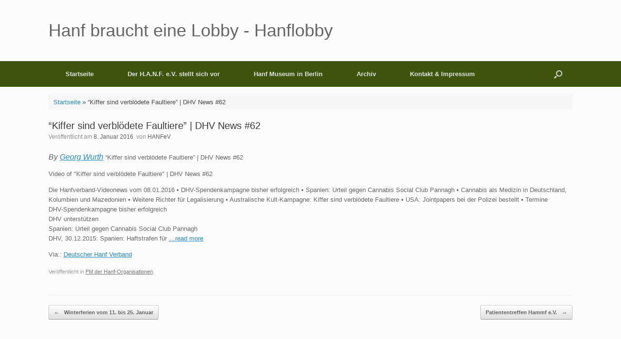

--- FILE ---
content_type: text/html; charset=UTF-8
request_url: https://www.hanflobby.de/kiffer-sind-verbloedete-faultiere-dhv-news-62-08-01-2016
body_size: 36608
content:
<!DOCTYPE html>
<html lang="de">
<head>
	<meta charset="UTF-8" />
	<meta http-equiv="X-UA-Compatible" content="IE=10" />
	<link rel="profile" href="http://gmpg.org/xfn/11" />
	<link rel="pingback" href="https://www.hanflobby.de/xmlrpc.php" />
	<meta name='robots' content='index, follow, max-image-preview:large, max-snippet:-1, max-video-preview:-1' />

	
	<title>&quot;Kiffer sind verblödete Faultiere&quot; | DHV News #62 - Hanf braucht eine Lobby - Hanflobby</title>
	<link rel="canonical" href="https://www.hanflobby.de/kiffer-sind-verbloedete-faultiere-dhv-news-62-08-01-2016" />
	<meta property="og:locale" content="de_DE" />
	<meta property="og:type" content="article" />
	<meta property="og:title" content="&quot;Kiffer sind verblödete Faultiere&quot; | DHV News #62 - Hanf braucht eine Lobby - Hanflobby" />
	<meta property="og:description" content="By Georg Wurth &#8220;Kiffer sind verblödete Faultiere&#8221; | DHV News #62 Video of &quot;Kiffer sind verblödete Faultiere&quot; | DHV News #62 Die Hanfverband-Videonews vom 08.01.2016 • DHV-Spendenkampagne bisher erfolgreich • Spanien: Urteil gegen Cannabis Social Club Pannagh • Cannabis als Medizin in Deutschland, Kolumbien und Mazedonien • Weitere Richter für Legalisierung • Australische Kult-Kampagne: Kiffer [&hellip;]" />
	<meta property="og:url" content="https://www.hanflobby.de/kiffer-sind-verbloedete-faultiere-dhv-news-62-08-01-2016" />
	<meta property="og:site_name" content="Hanf braucht eine Lobby - Hanflobby" />
	<meta property="article:published_time" content="2016-01-08T18:13:36+00:00" />
	<meta name="author" content="HANFeV" />
	<meta name="twitter:card" content="summary_large_image" />
	<meta name="twitter:label1" content="Verfasst von" />
	<meta name="twitter:data1" content="HANFeV" />
	


<link rel="alternate" type="application/rss+xml" title="Hanf braucht eine Lobby - Hanflobby &raquo; Feed" href="https://www.hanflobby.de/feed" />
<link rel="alternate" title="oEmbed (JSON)" type="application/json+oembed" href="https://www.hanflobby.de/wp-json/oembed/1.0/embed?url=https%3A%2F%2Fwww.hanflobby.de%2Fkiffer-sind-verbloedete-faultiere-dhv-news-62-08-01-2016" />
<link rel="alternate" title="oEmbed (XML)" type="text/xml+oembed" href="https://www.hanflobby.de/wp-json/oembed/1.0/embed?url=https%3A%2F%2Fwww.hanflobby.de%2Fkiffer-sind-verbloedete-faultiere-dhv-news-62-08-01-2016&#038;format=xml" />
<style id='wp-img-auto-sizes-contain-inline-css' type='text/css'>
img:is([sizes=auto i],[sizes^="auto," i]){contain-intrinsic-size:3000px 1500px}
/*# sourceURL=wp-img-auto-sizes-contain-inline-css */
</style>
<style id='wp-block-library-inline-css' type='text/css'>
:root{--wp-block-synced-color:#7a00df;--wp-block-synced-color--rgb:122,0,223;--wp-bound-block-color:var(--wp-block-synced-color);--wp-editor-canvas-background:#ddd;--wp-admin-theme-color:#007cba;--wp-admin-theme-color--rgb:0,124,186;--wp-admin-theme-color-darker-10:#006ba1;--wp-admin-theme-color-darker-10--rgb:0,107,160.5;--wp-admin-theme-color-darker-20:#005a87;--wp-admin-theme-color-darker-20--rgb:0,90,135;--wp-admin-border-width-focus:2px}@media (min-resolution:192dpi){:root{--wp-admin-border-width-focus:1.5px}}.wp-element-button{cursor:pointer}:root .has-very-light-gray-background-color{background-color:#eee}:root .has-very-dark-gray-background-color{background-color:#313131}:root .has-very-light-gray-color{color:#eee}:root .has-very-dark-gray-color{color:#313131}:root .has-vivid-green-cyan-to-vivid-cyan-blue-gradient-background{background:linear-gradient(135deg,#00d084,#0693e3)}:root .has-purple-crush-gradient-background{background:linear-gradient(135deg,#34e2e4,#4721fb 50%,#ab1dfe)}:root .has-hazy-dawn-gradient-background{background:linear-gradient(135deg,#faaca8,#dad0ec)}:root .has-subdued-olive-gradient-background{background:linear-gradient(135deg,#fafae1,#67a671)}:root .has-atomic-cream-gradient-background{background:linear-gradient(135deg,#fdd79a,#004a59)}:root .has-nightshade-gradient-background{background:linear-gradient(135deg,#330968,#31cdcf)}:root .has-midnight-gradient-background{background:linear-gradient(135deg,#020381,#2874fc)}:root{--wp--preset--font-size--normal:16px;--wp--preset--font-size--huge:42px}.has-regular-font-size{font-size:1em}.has-larger-font-size{font-size:2.625em}.has-normal-font-size{font-size:var(--wp--preset--font-size--normal)}.has-huge-font-size{font-size:var(--wp--preset--font-size--huge)}.has-text-align-center{text-align:center}.has-text-align-left{text-align:left}.has-text-align-right{text-align:right}.has-fit-text{white-space:nowrap!important}#end-resizable-editor-section{display:none}.aligncenter{clear:both}.items-justified-left{justify-content:flex-start}.items-justified-center{justify-content:center}.items-justified-right{justify-content:flex-end}.items-justified-space-between{justify-content:space-between}.screen-reader-text{border:0;clip-path:inset(50%);height:1px;margin:-1px;overflow:hidden;padding:0;position:absolute;width:1px;word-wrap:normal!important}.screen-reader-text:focus{background-color:#ddd;clip-path:none;color:#444;display:block;font-size:1em;height:auto;left:5px;line-height:normal;padding:15px 23px 14px;text-decoration:none;top:5px;width:auto;z-index:100000}html :where(.has-border-color){border-style:solid}html :where([style*=border-top-color]){border-top-style:solid}html :where([style*=border-right-color]){border-right-style:solid}html :where([style*=border-bottom-color]){border-bottom-style:solid}html :where([style*=border-left-color]){border-left-style:solid}html :where([style*=border-width]){border-style:solid}html :where([style*=border-top-width]){border-top-style:solid}html :where([style*=border-right-width]){border-right-style:solid}html :where([style*=border-bottom-width]){border-bottom-style:solid}html :where([style*=border-left-width]){border-left-style:solid}html :where(img[class*=wp-image-]){height:auto;max-width:100%}:where(figure){margin:0 0 1em}html :where(.is-position-sticky){--wp-admin--admin-bar--position-offset:var(--wp-admin--admin-bar--height,0px)}@media screen and (max-width:600px){html :where(.is-position-sticky){--wp-admin--admin-bar--position-offset:0px}}

/*# sourceURL=wp-block-library-inline-css */
</style><style id='global-styles-inline-css' type='text/css'>
:root{--wp--preset--aspect-ratio--square: 1;--wp--preset--aspect-ratio--4-3: 4/3;--wp--preset--aspect-ratio--3-4: 3/4;--wp--preset--aspect-ratio--3-2: 3/2;--wp--preset--aspect-ratio--2-3: 2/3;--wp--preset--aspect-ratio--16-9: 16/9;--wp--preset--aspect-ratio--9-16: 9/16;--wp--preset--color--black: #000000;--wp--preset--color--cyan-bluish-gray: #abb8c3;--wp--preset--color--white: #ffffff;--wp--preset--color--pale-pink: #f78da7;--wp--preset--color--vivid-red: #cf2e2e;--wp--preset--color--luminous-vivid-orange: #ff6900;--wp--preset--color--luminous-vivid-amber: #fcb900;--wp--preset--color--light-green-cyan: #7bdcb5;--wp--preset--color--vivid-green-cyan: #00d084;--wp--preset--color--pale-cyan-blue: #8ed1fc;--wp--preset--color--vivid-cyan-blue: #0693e3;--wp--preset--color--vivid-purple: #9b51e0;--wp--preset--gradient--vivid-cyan-blue-to-vivid-purple: linear-gradient(135deg,rgb(6,147,227) 0%,rgb(155,81,224) 100%);--wp--preset--gradient--light-green-cyan-to-vivid-green-cyan: linear-gradient(135deg,rgb(122,220,180) 0%,rgb(0,208,130) 100%);--wp--preset--gradient--luminous-vivid-amber-to-luminous-vivid-orange: linear-gradient(135deg,rgb(252,185,0) 0%,rgb(255,105,0) 100%);--wp--preset--gradient--luminous-vivid-orange-to-vivid-red: linear-gradient(135deg,rgb(255,105,0) 0%,rgb(207,46,46) 100%);--wp--preset--gradient--very-light-gray-to-cyan-bluish-gray: linear-gradient(135deg,rgb(238,238,238) 0%,rgb(169,184,195) 100%);--wp--preset--gradient--cool-to-warm-spectrum: linear-gradient(135deg,rgb(74,234,220) 0%,rgb(151,120,209) 20%,rgb(207,42,186) 40%,rgb(238,44,130) 60%,rgb(251,105,98) 80%,rgb(254,248,76) 100%);--wp--preset--gradient--blush-light-purple: linear-gradient(135deg,rgb(255,206,236) 0%,rgb(152,150,240) 100%);--wp--preset--gradient--blush-bordeaux: linear-gradient(135deg,rgb(254,205,165) 0%,rgb(254,45,45) 50%,rgb(107,0,62) 100%);--wp--preset--gradient--luminous-dusk: linear-gradient(135deg,rgb(255,203,112) 0%,rgb(199,81,192) 50%,rgb(65,88,208) 100%);--wp--preset--gradient--pale-ocean: linear-gradient(135deg,rgb(255,245,203) 0%,rgb(182,227,212) 50%,rgb(51,167,181) 100%);--wp--preset--gradient--electric-grass: linear-gradient(135deg,rgb(202,248,128) 0%,rgb(113,206,126) 100%);--wp--preset--gradient--midnight: linear-gradient(135deg,rgb(2,3,129) 0%,rgb(40,116,252) 100%);--wp--preset--font-size--small: 13px;--wp--preset--font-size--medium: 20px;--wp--preset--font-size--large: 36px;--wp--preset--font-size--x-large: 42px;--wp--preset--spacing--20: 0.44rem;--wp--preset--spacing--30: 0.67rem;--wp--preset--spacing--40: 1rem;--wp--preset--spacing--50: 1.5rem;--wp--preset--spacing--60: 2.25rem;--wp--preset--spacing--70: 3.38rem;--wp--preset--spacing--80: 5.06rem;--wp--preset--shadow--natural: 6px 6px 9px rgba(0, 0, 0, 0.2);--wp--preset--shadow--deep: 12px 12px 50px rgba(0, 0, 0, 0.4);--wp--preset--shadow--sharp: 6px 6px 0px rgba(0, 0, 0, 0.2);--wp--preset--shadow--outlined: 6px 6px 0px -3px rgb(255, 255, 255), 6px 6px rgb(0, 0, 0);--wp--preset--shadow--crisp: 6px 6px 0px rgb(0, 0, 0);}:where(.is-layout-flex){gap: 0.5em;}:where(.is-layout-grid){gap: 0.5em;}body .is-layout-flex{display: flex;}.is-layout-flex{flex-wrap: wrap;align-items: center;}.is-layout-flex > :is(*, div){margin: 0;}body .is-layout-grid{display: grid;}.is-layout-grid > :is(*, div){margin: 0;}:where(.wp-block-columns.is-layout-flex){gap: 2em;}:where(.wp-block-columns.is-layout-grid){gap: 2em;}:where(.wp-block-post-template.is-layout-flex){gap: 1.25em;}:where(.wp-block-post-template.is-layout-grid){gap: 1.25em;}.has-black-color{color: var(--wp--preset--color--black) !important;}.has-cyan-bluish-gray-color{color: var(--wp--preset--color--cyan-bluish-gray) !important;}.has-white-color{color: var(--wp--preset--color--white) !important;}.has-pale-pink-color{color: var(--wp--preset--color--pale-pink) !important;}.has-vivid-red-color{color: var(--wp--preset--color--vivid-red) !important;}.has-luminous-vivid-orange-color{color: var(--wp--preset--color--luminous-vivid-orange) !important;}.has-luminous-vivid-amber-color{color: var(--wp--preset--color--luminous-vivid-amber) !important;}.has-light-green-cyan-color{color: var(--wp--preset--color--light-green-cyan) !important;}.has-vivid-green-cyan-color{color: var(--wp--preset--color--vivid-green-cyan) !important;}.has-pale-cyan-blue-color{color: var(--wp--preset--color--pale-cyan-blue) !important;}.has-vivid-cyan-blue-color{color: var(--wp--preset--color--vivid-cyan-blue) !important;}.has-vivid-purple-color{color: var(--wp--preset--color--vivid-purple) !important;}.has-black-background-color{background-color: var(--wp--preset--color--black) !important;}.has-cyan-bluish-gray-background-color{background-color: var(--wp--preset--color--cyan-bluish-gray) !important;}.has-white-background-color{background-color: var(--wp--preset--color--white) !important;}.has-pale-pink-background-color{background-color: var(--wp--preset--color--pale-pink) !important;}.has-vivid-red-background-color{background-color: var(--wp--preset--color--vivid-red) !important;}.has-luminous-vivid-orange-background-color{background-color: var(--wp--preset--color--luminous-vivid-orange) !important;}.has-luminous-vivid-amber-background-color{background-color: var(--wp--preset--color--luminous-vivid-amber) !important;}.has-light-green-cyan-background-color{background-color: var(--wp--preset--color--light-green-cyan) !important;}.has-vivid-green-cyan-background-color{background-color: var(--wp--preset--color--vivid-green-cyan) !important;}.has-pale-cyan-blue-background-color{background-color: var(--wp--preset--color--pale-cyan-blue) !important;}.has-vivid-cyan-blue-background-color{background-color: var(--wp--preset--color--vivid-cyan-blue) !important;}.has-vivid-purple-background-color{background-color: var(--wp--preset--color--vivid-purple) !important;}.has-black-border-color{border-color: var(--wp--preset--color--black) !important;}.has-cyan-bluish-gray-border-color{border-color: var(--wp--preset--color--cyan-bluish-gray) !important;}.has-white-border-color{border-color: var(--wp--preset--color--white) !important;}.has-pale-pink-border-color{border-color: var(--wp--preset--color--pale-pink) !important;}.has-vivid-red-border-color{border-color: var(--wp--preset--color--vivid-red) !important;}.has-luminous-vivid-orange-border-color{border-color: var(--wp--preset--color--luminous-vivid-orange) !important;}.has-luminous-vivid-amber-border-color{border-color: var(--wp--preset--color--luminous-vivid-amber) !important;}.has-light-green-cyan-border-color{border-color: var(--wp--preset--color--light-green-cyan) !important;}.has-vivid-green-cyan-border-color{border-color: var(--wp--preset--color--vivid-green-cyan) !important;}.has-pale-cyan-blue-border-color{border-color: var(--wp--preset--color--pale-cyan-blue) !important;}.has-vivid-cyan-blue-border-color{border-color: var(--wp--preset--color--vivid-cyan-blue) !important;}.has-vivid-purple-border-color{border-color: var(--wp--preset--color--vivid-purple) !important;}.has-vivid-cyan-blue-to-vivid-purple-gradient-background{background: var(--wp--preset--gradient--vivid-cyan-blue-to-vivid-purple) !important;}.has-light-green-cyan-to-vivid-green-cyan-gradient-background{background: var(--wp--preset--gradient--light-green-cyan-to-vivid-green-cyan) !important;}.has-luminous-vivid-amber-to-luminous-vivid-orange-gradient-background{background: var(--wp--preset--gradient--luminous-vivid-amber-to-luminous-vivid-orange) !important;}.has-luminous-vivid-orange-to-vivid-red-gradient-background{background: var(--wp--preset--gradient--luminous-vivid-orange-to-vivid-red) !important;}.has-very-light-gray-to-cyan-bluish-gray-gradient-background{background: var(--wp--preset--gradient--very-light-gray-to-cyan-bluish-gray) !important;}.has-cool-to-warm-spectrum-gradient-background{background: var(--wp--preset--gradient--cool-to-warm-spectrum) !important;}.has-blush-light-purple-gradient-background{background: var(--wp--preset--gradient--blush-light-purple) !important;}.has-blush-bordeaux-gradient-background{background: var(--wp--preset--gradient--blush-bordeaux) !important;}.has-luminous-dusk-gradient-background{background: var(--wp--preset--gradient--luminous-dusk) !important;}.has-pale-ocean-gradient-background{background: var(--wp--preset--gradient--pale-ocean) !important;}.has-electric-grass-gradient-background{background: var(--wp--preset--gradient--electric-grass) !important;}.has-midnight-gradient-background{background: var(--wp--preset--gradient--midnight) !important;}.has-small-font-size{font-size: var(--wp--preset--font-size--small) !important;}.has-medium-font-size{font-size: var(--wp--preset--font-size--medium) !important;}.has-large-font-size{font-size: var(--wp--preset--font-size--large) !important;}.has-x-large-font-size{font-size: var(--wp--preset--font-size--x-large) !important;}
/*# sourceURL=global-styles-inline-css */
</style>

<style id='classic-theme-styles-inline-css' type='text/css'>
/*! This file is auto-generated */
.wp-block-button__link{color:#fff;background-color:#32373c;border-radius:9999px;box-shadow:none;text-decoration:none;padding:calc(.667em + 2px) calc(1.333em + 2px);font-size:1.125em}.wp-block-file__button{background:#32373c;color:#fff;text-decoration:none}
/*# sourceURL=/wp-includes/css/classic-themes.min.css */
</style>
<style  type='text/css'  data-wpacu-inline-css-file='1'>
/*!/wp-content/plugins/wp-responsive-recent-post-slider/assets/css/slick.css*/.slick-loading .slick-list{background:#fff url(/wp-content/plugins/wp-responsive-recent-post-slider/assets/css/../images/ajax-loader.gif) center center no-repeat}.slick-slider{position:relative;display:block;box-sizing:border-box;-webkit-user-select:none;-moz-user-select:none;-ms-user-select:none;user-select:none;-webkit-touch-callout:none;-khtml-user-select:none;-ms-touch-action:pan-y;touch-action:pan-y;-webkit-tap-highlight-color:#fff0}.slick-list{position:relative;display:block;overflow:hidden;margin:0;padding:0}.slick-list:focus{outline:0}.slick-list.dragging{cursor:pointer;cursor:hand}.slick-slider .slick-list,.slick-slider .slick-track{-webkit-transform:translate3d(0,0,0);-moz-transform:translate3d(0,0,0);-ms-transform:translate3d(0,0,0);-o-transform:translate3d(0,0,0);transform:translate3d(0,0,0)}.slick-track{position:relative;top:0;left:0;display:block;margin-left:auto;margin-right:auto}.slick-track:after,.slick-track:before{display:table;content:''}.slick-track:after{clear:both}.slick-loading .slick-track{visibility:hidden}.slick-slide{display:none;float:left;height:100%;min-height:1px}[dir=rtl] .slick-slide{float:right}.slick-slide img{display:block}.slick-slide.slick-loading img{display:none}.slick-slide.dragging img{pointer-events:none}.slick-initialized .slick-slide{display:block}.slick-loading .slick-slide{visibility:hidden}.slick-vertical .slick-slide{display:block;height:auto;border:1px solid #fff0}.slick-arrow.slick-hidden{display:none}
</style>
<link rel='stylesheet' id='wpacu-combined-css-head-1' href='https://www.hanflobby.de/wp-content/cache/asset-cleanup/css/head-fc6cc2b01ccf71b72491271816c07188108a8876.css' type='text/css' media='all' />


<style  type='text/css'  data-wpacu-inline-css-file='1'>
/*!/wp-content/themes/vantage/inc/mobilenav/css/mobilenav.css*/.mobile-nav-frame{position:fixed;top:0;right:0;width:100%;height:100%;overflow:auto;-webkit-box-sizing:border-box;-moz-box-sizing:border-box;box-sizing:border-box;background:#222;font-family:"Helvetica Neue",Arial,Helvetica,Geneva,sans-serif;z-index:999999}.mobile-nav-frame .title{padding:14px 12px;margin-bottom:25px;border-bottom:1px solid #1c1c1c;background:#161616}.mobile-nav-frame .title h3{margin:0 50px;text-align:center;color:#fff;text-shadow:0 2px 1px rgb(0 0 0 / .8);overflow:hidden;height:1.25em;font:200 20px "Helvetica Neue",Arial,Helvetica,Geneva,sans-serif}.mobile-nav-frame .title .close,.mobile-nav-frame .title .back{position:absolute;padding:7px;font-size:19px;font-weight:200;margin-top:-1px;color:#fff;text-decoration:none;top:11px}.mobile-nav-frame .title .close{right:12px}.mobile-nav-frame .title .back{left:12px}.mobile-nav-frame form.search{margin:20px 12px;position:relative;background-color:#fff0}.mobile-nav-frame form.search input[type=search]{display:block;width:100%;font-size:18px;-moz-box-sizing:border-box;-webkit-box-sizing:border-box;box-sizing:border-box;background:#E0E0E0;border:none}.mobile-nav-frame form.search input[type=submit]{display:none}.mobile-nav-frame .slides{display:block}.mobile-nav-frame ul{margin:0 12px;background:#212121;border:1px solid #111;padding:4px 10px;-webkit-box-shadow:inset 0 0 2px rgb(0 0 0 / .2),0 -1px 0 rgb(255 255 255 / .075);-moz-box-shadow:inset 0 0 2px rgb(0 0 0 / .2),0 -1px 0 rgb(255 255 255 / .075);box-shadow:inset 0 0 2px rgb(0 0 0 / .2),0 -1px 0 rgb(255 255 255 / .075);-webkit-border-radius:6px;-moz-border-radius:6px;border-radius:6px}.mobile-nav-frame ul li{display:block;padding:15px 5px;border-bottom:1px solid rgb(0 0 0 / .25);border-top:1px solid rgb(255 255 255 / .05)}.mobile-nav-frame ul li a.link{display:block;margin-right:30px;text-decoration:none;color:#F3F3F3;text-shadow:0 0 2px rgb(0 0 0 / .7);font-size:17px;font-weight:300;cursor:pointer}.mobile-nav-frame ul li:first-child{border-top:none}.mobile-nav-frame ul li:last-child{border-bottom:none}.mobile-nav-frame .next{float:right;text-decoration:none;color:#F3F3F3;font-size:17px;font-weight:300}.admin-bar .mobile-nav-frame .title{position:relative}a.mobilenav{display:none}
</style>
<script type="text/javascript" id="vantage-main-js-extra">
/* <![CDATA[ */
var vantage = {"fitvids":"1"};
//# sourceURL=vantage-main-js-extra
/* ]]> */
</script>
<script type="text/javascript" id="siteorigin-mobilenav-js-extra">
/* <![CDATA[ */
var mobileNav = {"search":{"url":"https://www.hanflobby.de","placeholder":"Suchen"},"text":{"navigate":"Men\u00fc","back":"Zur\u00fcck","close":"Schlie\u00dfen"},"nextIconUrl":"https://www.hanflobby.de/wp-content/themes/vantage/inc/mobilenav/images/next.png","mobileMenuClose":"\u003Ci class=\"fa fa-times\"\u003E\u003C/i\u003E"};
//# sourceURL=siteorigin-mobilenav-js-extra
/* ]]> */
</script>
<script type='text/javascript' id='wpacu-combined-js-head-group-1' src='https://www.hanflobby.de/wp-content/cache/asset-cleanup/js/head-89485a92d7b83b55aab3f22c25c0fe3973285d38.js'></script><link rel='shortlink' href='https://www.hanflobby.de/?p=3733' />
<style type="text/css">
.feedzy-rss-link-icon:after {
	content: url("https://www.hanflobby.de/wp-content/plugins/feedzy-rss-feeds/img/external-link.png");
	margin-left: 3px;
}
</style>
		<script type="text/javascript">
	window._se_plugin_version = '8.1.9';
</script>
<meta name="viewport" content="width=device-width, initial-scale=1" />			<style type="text/css">
				.so-mobilenav-mobile + * { display: none; }
				@media screen and (max-width: 480px) { .so-mobilenav-mobile + * { display: block; } .so-mobilenav-standard + * { display: none; } .site-navigation #search-icon { display: none; } .has-menu-search .main-navigation ul { margin-right: 0 !important; }
				
								}
			</style>
		

<script type="application/ld+json" class="saswp-schema-markup-output">
[{"@context":"https:\/\/schema.org\/","@graph":[{"@context":"https:\/\/schema.org\/","@type":"SiteNavigationElement","@id":"https:\/\/www.hanflobby.de\/#startseite","name":"Startseite","url":"https:\/\/www.hanflobby.de\/"},{"@context":"https:\/\/schema.org\/","@type":"SiteNavigationElement","@id":"https:\/\/www.hanflobby.de\/#der-h-a-n-f-e-v-stellt-sich-vor","name":"Der H.A.N.F. e.V. stellt sich vor","url":"https:\/\/www.hanflobby.de\/der-hanf-ev-stellt-sich-vor"},{"@context":"https:\/\/schema.org\/","@type":"SiteNavigationElement","@id":"https:\/\/www.hanflobby.de\/#der-h-a-n-f-e-v-stellt-sich-vor","name":"Der H.A.N.F. e.V. stellt sich vor","url":"https:\/\/www.hanflobby.de\/der-hanf-ev-stellt-sich-vor"},{"@context":"https:\/\/schema.org\/","@type":"SiteNavigationElement","@id":"https:\/\/www.hanflobby.de\/#was-macht-der-h-a-n-f-e-v","name":"Was macht der H.A.N.F. e.V.","url":"https:\/\/www.hanflobby.de\/was-macht-der-hanf-ev"},{"@context":"https:\/\/schema.org\/","@type":"SiteNavigationElement","@id":"https:\/\/www.hanflobby.de\/#satzung-des-h-a-n-f-e-v","name":"Satzung des H.A.N.F. e.V.","url":"https:\/\/www.hanflobby.de\/satzung-des-hanf-ev"},{"@context":"https:\/\/schema.org\/","@type":"SiteNavigationElement","@id":"https:\/\/www.hanflobby.de\/#mitglied-werden","name":"Mitglied werden","url":"https:\/\/www.hanflobby.de\/mitglied-werden"},{"@context":"https:\/\/schema.org\/","@type":"SiteNavigationElement","@id":"https:\/\/www.hanflobby.de\/#spenden-an-den-verein","name":"Spenden an den Verein","url":"https:\/\/www.hanflobby.de\/spenden-an-den-h-a-n-f-e-v"},{"@context":"https:\/\/schema.org\/","@type":"SiteNavigationElement","@id":"https:\/\/www.hanflobby.de\/#geldauflage-an-den-verein","name":"Geldauflage an den Verein","url":"https:\/\/www.hanflobby.de\/geldauflage-an-den-verein"},{"@context":"https:\/\/schema.org\/","@type":"SiteNavigationElement","@id":"https:\/\/www.hanflobby.de\/#vereinszeitung-hanf-forum","name":"Vereinszeitung Hanf Forum","url":"https:\/\/www.hanflobby.de\/archiv-der-hanflobby-online\/zeitschrift-hanf-forum"},{"@context":"https:\/\/schema.org\/","@type":"SiteNavigationElement","@id":"https:\/\/www.hanflobby.de\/#datenschutzerklaerung","name":"Datenschutzerkl\u00e4rung","url":"https:\/\/www.hanflobby.de\/datenschutzerklaerung"},{"@context":"https:\/\/schema.org\/","@type":"SiteNavigationElement","@id":"https:\/\/www.hanflobby.de\/#hanf-museum-in-berlin","name":"Hanf Museum in Berlin","url":"https:\/\/www.hanflobby.de\/hanfmuseum"},{"@context":"https:\/\/schema.org\/","@type":"SiteNavigationElement","@id":"https:\/\/www.hanflobby.de\/#videomaterial-ueber-das-hanf-museum-berlin","name":"Videomaterial \u00fcber das Hanf Museum Berlin","url":"https:\/\/www.hanflobby.de\/hanfmuseum\/videomaterial-ueber-das-hanf-museum-berlin"},{"@context":"https:\/\/schema.org\/","@type":"SiteNavigationElement","@id":"https:\/\/www.hanflobby.de\/#archiv","name":"Archiv","url":"https:\/\/www.hanflobby.de\/archiv-der-hanflobby-online"},{"@context":"https:\/\/schema.org\/","@type":"SiteNavigationElement","@id":"https:\/\/www.hanflobby.de\/#video-cannabis-als-medizin","name":"Video: Cannabis als Medizin","url":"https:\/\/www.hanflobby.de\/archiv-der-hanflobby-online\/video-cannabis-als-medizin"},{"@context":"https:\/\/schema.org\/","@type":"SiteNavigationElement","@id":"https:\/\/www.hanflobby.de\/#video-hanf-das-milliarden-dollar-kraut","name":"Video: Hanf \u2013 Das Milliarden Dollar Kraut","url":"https:\/\/www.hanflobby.de\/archiv-der-hanflobby-online\/hanf-das-milliarden-dollar-kraut"},{"@context":"https:\/\/schema.org\/","@type":"SiteNavigationElement","@id":"https:\/\/www.hanflobby.de\/#kontakt-impressum","name":"Kontakt & Impressum","url":"https:\/\/www.hanflobby.de\/der-hanf-ev-stellt-sich-vor"}]}]
</script>

		<style type="text/css" media="screen">
			#footer-widgets .widget { width: 100%; }
			#masthead-widgets .widget { width: 100%; }
		</style>
		<style type="text/css" id="vantage-footer-widgets">#footer-widgets aside { width : 100%; }</style> <style type="text/css" id="customizer-css">#masthead.site-header .hgroup .site-title, #masthead.masthead-logo-in-menu .logo > .site-title { font-size: 36px } .main-navigation, .site-header .shopping-cart-dropdown { background-color: #3d540c } .main-navigation ul ul { background-color: #538e01 } #search-icon #search-icon-icon { background-color: #3d540c } a.button, button, html input[type="button"], input[type="reset"], input[type="submit"], .post-navigation a, #image-navigation a, article.post .more-link, article.page .more-link, .paging-navigation a, .woocommerce #page-wrapper .button, .woocommerce a.button, .woocommerce .checkout-button, .woocommerce input.button, #infinite-handle span button { text-shadow: none } a.button, button, html input[type="button"], input[type="reset"], input[type="submit"], .post-navigation a, #image-navigation a, article.post .more-link, article.page .more-link, .paging-navigation a, .woocommerce #page-wrapper .button, .woocommerce a.button, .woocommerce .checkout-button, .woocommerce input.button, .woocommerce #respond input#submit.alt, .woocommerce a.button.alt, .woocommerce button.button.alt, .woocommerce input.button.alt, #infinite-handle span { -webkit-box-shadow: none; -moz-box-shadow: none; box-shadow: none } </style></head>

<body class="wp-singular post-template-default single single-post postid-3733 single-format-standard wp-theme-vantage metaslider-plugin group-blog responsive layout-full no-js no-sidebar has-menu-search page-layout-default mobilenav">


<div id="page-wrapper">

	<a class="skip-link screen-reader-text" href="#content">Zum Inhalt springen</a>

	
	
		<header id="masthead" class="site-header" role="banner">

	<div class="hgroup full-container ">

		
			<div class="logo-wrapper">
				<a href="https://www.hanflobby.de/" title="Hanf braucht eine Lobby &#8211; Hanflobby" rel="home" class="logo">
					<p class="site-title">Hanf braucht eine Lobby - Hanflobby</p>				</a>
							</div>

			
				<div class="support-text">
									</div>

			
		
	</div>

	
<nav class="site-navigation main-navigation primary use-vantage-sticky-menu use-sticky-menu">

	<div class="full-container">
				
		<div class="main-navigation-container">
			<div id="so-mobilenav-standard-1" data-id="1" class="so-mobilenav-standard"></div><div class="menu-neues-menu-container"><ul id="menu-neues-menu" class="menu"><li id="menu-item-45313" class="menu-item menu-item-type-custom menu-item-object-custom menu-item-home menu-item-45313"><a href="https://www.hanflobby.de/"><span class="icon"></span>Startseite</a></li>
<li id="menu-item-45308" class="menu-item menu-item-type-post_type menu-item-object-page menu-item-has-children menu-item-45308"><a href="https://www.hanflobby.de/der-hanf-ev-stellt-sich-vor">Der H.A.N.F. e.V. stellt sich vor</a>
<ul class="sub-menu">
	<li id="menu-item-63181" class="menu-item menu-item-type-post_type menu-item-object-page menu-item-63181"><a href="https://www.hanflobby.de/der-hanf-ev-stellt-sich-vor">Der H.A.N.F. e.V. stellt sich vor</a></li>
	<li id="menu-item-63160" class="menu-item menu-item-type-post_type menu-item-object-page menu-item-63160"><a href="https://www.hanflobby.de/was-macht-der-hanf-ev">Was macht der H.A.N.F. e.V.</a></li>
	<li id="menu-item-45309" class="menu-item menu-item-type-post_type menu-item-object-page menu-item-45309"><a href="https://www.hanflobby.de/satzung-des-hanf-ev">Satzung des H.A.N.F. e.V.</a></li>
	<li id="menu-item-45310" class="menu-item menu-item-type-post_type menu-item-object-page menu-item-45310"><a href="https://www.hanflobby.de/mitglied-werden">Mitglied werden</a></li>
	<li id="menu-item-63138" class="menu-item menu-item-type-post_type menu-item-object-page menu-item-63138"><a href="https://www.hanflobby.de/spenden-an-den-h-a-n-f-e-v">Spenden an den Verein</a></li>
	<li id="menu-item-63249" class="menu-item menu-item-type-post_type menu-item-object-page menu-item-63249"><a href="https://www.hanflobby.de/geldauflage-an-den-verein">Geldauflage an den Verein</a></li>
	<li id="menu-item-46025" class="menu-item menu-item-type-post_type menu-item-object-page menu-item-46025"><a href="https://www.hanflobby.de/archiv-der-hanflobby-online/zeitschrift-hanf-forum">Vereinszeitung Hanf Forum</a></li>
	<li id="menu-item-63123" class="menu-item menu-item-type-post_type menu-item-object-page menu-item-privacy-policy menu-item-63123"><a rel="privacy-policy" href="https://www.hanflobby.de/datenschutzerklaerung">Datenschutzerklärung</a></li>
</ul>
</li>
<li id="menu-item-45311" class="menu-item menu-item-type-post_type menu-item-object-page menu-item-has-children menu-item-45311"><a href="https://www.hanflobby.de/hanfmuseum">Hanf Museum in Berlin</a>
<ul class="sub-menu">
	<li id="menu-item-46036" class="menu-item menu-item-type-post_type menu-item-object-page menu-item-46036"><a href="https://www.hanflobby.de/hanfmuseum/videomaterial-ueber-das-hanf-museum-berlin">Videomaterial über das Hanf Museum Berlin</a></li>
</ul>
</li>
<li id="menu-item-45312" class="menu-item menu-item-type-post_type menu-item-object-page menu-item-has-children menu-item-45312"><a href="https://www.hanflobby.de/archiv-der-hanflobby-online" title="Archiv der Hanflobby Online">Archiv</a>
<ul class="sub-menu">
	<li id="menu-item-46026" class="menu-item menu-item-type-post_type menu-item-object-page menu-item-46026"><a href="https://www.hanflobby.de/archiv-der-hanflobby-online/video-cannabis-als-medizin">Video: Cannabis als Medizin</a></li>
	<li id="menu-item-46027" class="menu-item menu-item-type-post_type menu-item-object-page menu-item-46027"><a href="https://www.hanflobby.de/archiv-der-hanflobby-online/hanf-das-milliarden-dollar-kraut">Video: Hanf – Das Milliarden Dollar Kraut</a></li>
</ul>
</li>
<li id="menu-item-63182" class="menu-item menu-item-type-post_type menu-item-object-page menu-item-63182"><a href="https://www.hanflobby.de/der-hanf-ev-stellt-sich-vor">Kontakt &#038; Impressum</a></li>
</ul></div><div id="so-mobilenav-mobile-1" data-id="1" class="so-mobilenav-mobile"></div><div class="menu-mobilenav-container"><ul id="mobile-nav-item-wrap-1" class="menu"><li><a href="#" class="mobilenav-main-link" data-id="1"><span class="mobile-nav-icon"></span><span class="mobilenav-main-link-text">Menü</span></a></li></ul></div>		</div>

					<div id="search-icon">
				<div id="search-icon-icon" tabindex="0" role="button" aria-label="Suche öffnen"><div class="vantage-icon-search"></div></div>
				
<form method="get" class="searchform" action="https://www.hanflobby.de/" role="search">
	<label for="search-form" class="screen-reader-text">Suche nach:</label>
	<input type="search" name="s" class="field" id="search-form" value="" placeholder="Suchen"/>
</form>
			</div>
					</div>
</nav>

</header>

	
	
	
	
	<div id="main" class="site-main">
		<div class="full-container">
			<div id="yoast-breadcrumbs" class="breadcrumbs full-container"><span><span><a href="https://www.hanflobby.de/">Startseite</a></span> &raquo; <span class="breadcrumb_last" aria-current="page">&#8220;Kiffer sind verblödete Faultiere&#8221; | DHV News #62</span></span></div>
<div id="primary" class="content-area">
	<div id="content" class="site-content" role="main">

		
		
<article id="post-3733" class="post post-3733 type-post status-publish format-standard hentry category-pm-der-hanf-organisationen">

	<div class="entry-main">

		
					<header class="entry-header">

				
									<h1 class="entry-title">&#8220;Kiffer sind verblödete Faultiere&#8221; | DHV News #62</h1>
				
									<div class="entry-meta">
						Veröffentlicht am <a href="https://www.hanflobby.de/kiffer-sind-verbloedete-faultiere-dhv-news-62-08-01-2016" title="18:13" rel="bookmark"><time class="entry-date" datetime="2016-01-08T18:13:36+00:00">8. Januar 2016</time></a><time class="updated" datetime="2016-01-08T18:13:36+00:00">8. Januar 2016</time> ﻿<span class="byline"> von <span class="author vcard"><a class="url fn n" href="https://www.hanflobby.de/author/hanfev" title="Alle Beiträge von HANFeV anzeigen" rel="author">HANFeV</a></span></span> 					</div>
				
			</header>
		
		<div class="entry-content">
			<p><span style="font-style:italic;font-size:16px">By  <a class="colorbox" href="https://hanfverband.de/nachrichten/news/kiffer-sind-verbloedete-faultiere-dhv-news-62">Georg Wurth</a></span>  &#8220;Kiffer sind verblödete Faultiere&#8221; | DHV News #62</p>
<p>  Video of &quot;Kiffer sind verblödete Faultiere&quot; | DHV News #62</p>
<p> Die Hanfverband-Videonews vom 08.01.2016 • DHV-Spendenkampagne bisher erfolgreich • Spanien: Urteil gegen Cannabis Social Club Pannagh • Cannabis als Medizin in Deutschland, Kolumbien und Mazedonien • Weitere Richter für Legalisierung • Australische Kult-Kampagne: Kiffer sind verblödete Faultiere • USA: Jointpapers bei der Polizei bestellt • Termine<br />
DHV-Spendenkampagne bisher erfolgreich<br />
DHV unterstützen<br />
Spanien: Urteil gegen Cannabis Social Club Pannagh<br />
DHV, 30.12.2015: Spanien: Haftstrafen für <a href="https://hanfverband.de/nachrichten/news/kiffer-sind-verbloedete-faultiere-dhv-news-62" class="colorbox" id="rssmi_more"> &#8230;read more</a> </p>
<p>Via:: <a href="https://hanfverband.de/nachrichten/news/kiffer-sind-verbloedete-faultiere-dhv-news-62" class="colorbox">Deutscher Hanf Verband</a></p>
					</div>

					<div class="entry-categories">
				Veröffentlicht in <a href="https://www.hanflobby.de/category/pm-der-hanf-organisationen" rel="category tag">PM der Hanf-Organisationen</a>.			</div>
		
		
		
	</div>

</article>

				<nav id="nav-below" class="site-navigation post-navigation">
			<h2 class="assistive-text">Beitragsnavigation</h2>

			
				<div class="single-nav-wrapper">
					<div class="nav-previous"><a href="https://www.hanflobby.de/winterferien-vom-11-bis-25-januar-08-01-2016" rel="prev"><span class="meta-nav">&larr;</span> Winterferien vom 11. bis 25. Januar</a></div>					<div class="nav-next"><a href="https://www.hanflobby.de/patiententreffen-hammf-e-v-09-01-2016" rel="next">Patiententreffen Hammf e.V. <span class="meta-nav">&rarr;</span></a></div>				</div>

			
		</nav>
		
		
		

	</div>
</div>


<div id="secondary" class="widget-area" role="complementary">
			</div>

					</div>
	</div>

	
	
	<footer id="colophon" class="site-footer" role="contentinfo">

			<div id="footer-widgets" class="full-container">
					</div>
	
	
	<div id="theme-attribution">Ein Theme von <a href="https://siteorigin.com">SiteOrigin</a></div>
</footer>

	
</div>


<script type="speculationrules">
{"prefetch":[{"source":"document","where":{"and":[{"href_matches":"/*"},{"not":{"href_matches":["/wp-*.php","/wp-admin/*","/wp-content/uploads/*","/wp-content/*","/wp-content/plugins/*","/wp-content/themes/vantage/*","/*\\?(.+)"]}},{"not":{"selector_matches":"a[rel~=\"nofollow\"]"}},{"not":{"selector_matches":".no-prefetch, .no-prefetch a"}}]},"eagerness":"conservative"}]}
</script>
		<a href="#" id="scroll-to-top" class="scroll-to-top" title="Zurück nach oben"><span class="vantage-icon-arrow-up"></span></a>
		
</body>
</html>
